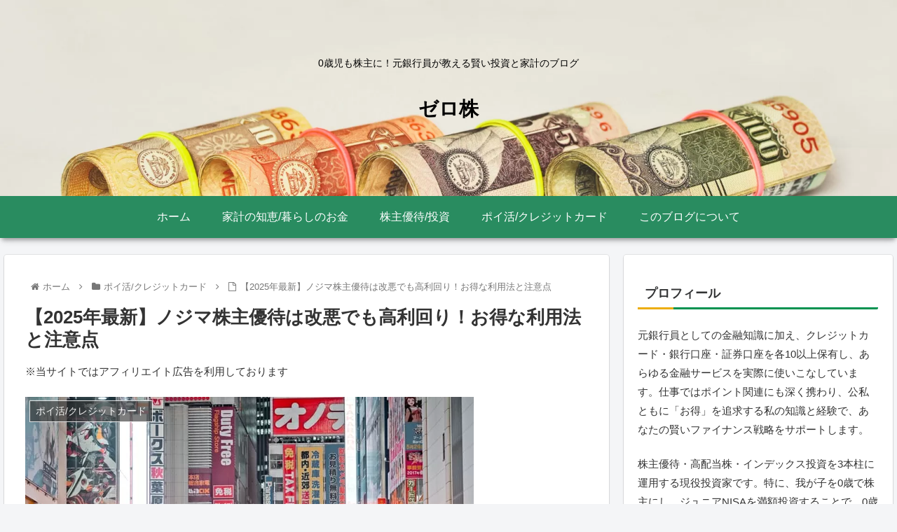

--- FILE ---
content_type: text/html; charset=utf-8
request_url: https://www.google.com/recaptcha/api2/aframe
body_size: -85
content:
<!DOCTYPE HTML><html><head><meta http-equiv="content-type" content="text/html; charset=UTF-8"></head><body><script nonce="Uzqa3_w1STi2kLJgDyxDaQ">/** Anti-fraud and anti-abuse applications only. See google.com/recaptcha */ try{var clients={'sodar':'https://pagead2.googlesyndication.com/pagead/sodar?'};window.addEventListener("message",function(a){try{if(a.source===window.parent){var b=JSON.parse(a.data);var c=clients[b['id']];if(c){var d=document.createElement('img');d.src=c+b['params']+'&rc='+(localStorage.getItem("rc::a")?sessionStorage.getItem("rc::b"):"");window.document.body.appendChild(d);sessionStorage.setItem("rc::e",parseInt(sessionStorage.getItem("rc::e")||0)+1);localStorage.setItem("rc::h",'1769291834863');}}}catch(b){}});window.parent.postMessage("_grecaptcha_ready", "*");}catch(b){}</script></body></html>